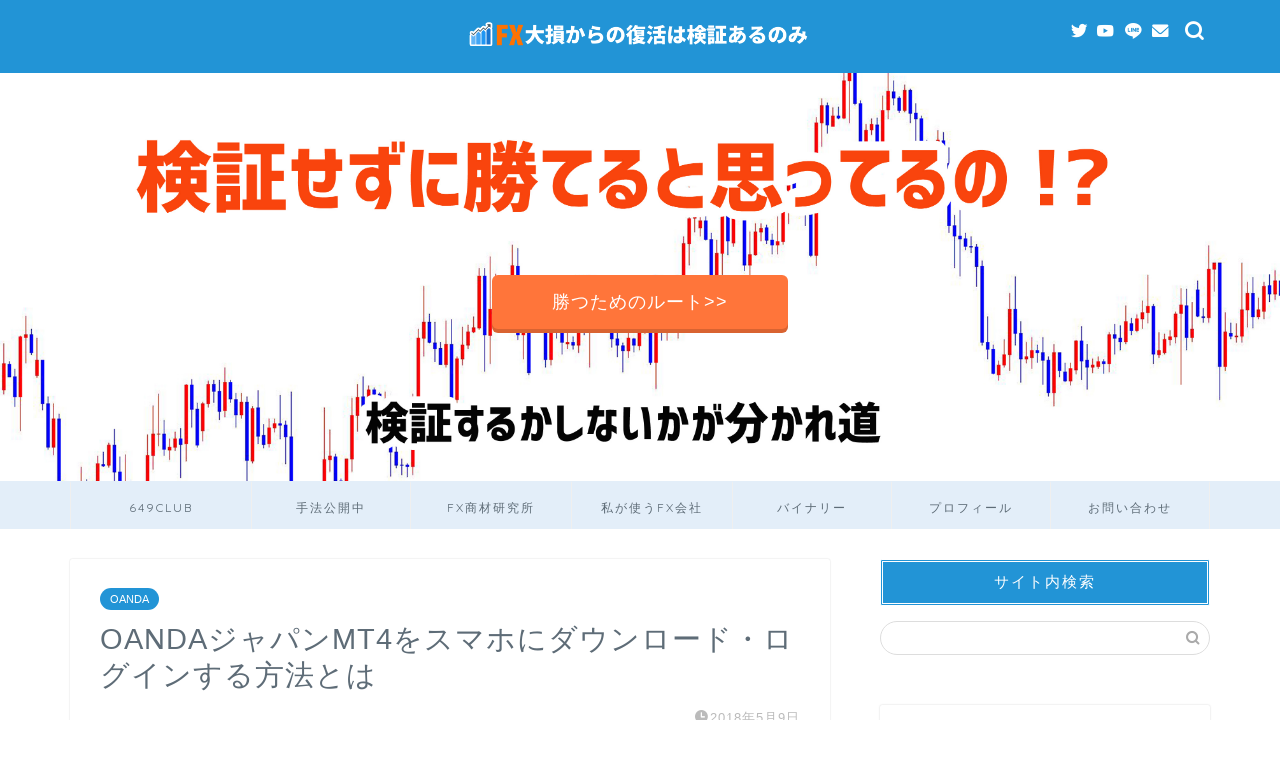

--- FILE ---
content_type: text/html; charset=UTF-8
request_url: https://xn--fx-od4arb7a4393e.com/oanda-mt4-sma/
body_size: 21101
content:
<!DOCTYPE html><html lang="ja"><head prefix="og: http://ogp.me/ns# fb: http://ogp.me/ns/fb# article: http://ogp.me/ns/article#"><meta charset="utf-8"><meta http-equiv="X-UA-Compatible" content="IE=edge"><meta name="viewport" content="width=device-width, initial-scale=1"><meta property="og:type" content="blog"><meta property="og:title" content="OANDAジャパンMT4をスマホにダウンロード・ログインする方法とは｜FX大損からの復活は検証あるのみ"><meta property="og:url" content="https://xn--fx-od4arb7a4393e.com/oanda-mt4-sma/"><meta property="og:description" content="今回はOANDAジャパンMT4をスマホにダウンロードする方法について紹介します。 といっても特別なことは何もなく、and"><meta property="og:image" content="https://xn--fx-od4arb7a4393e.com/wp-content/uploads/2018/05/2102282bce977b_sのコピー.jpg"><meta property="og:site_name" content="FX大損からの復活は検証あるのみ"><meta property="fb:admins" content=""><meta name="twitter:card" content="summary_large_image"><meta name="twitter:site" content="@RAI_Fx_Trader"><meta name="description" itemprop="description" content="今回はOANDAジャパンMT4をスマホにダウンロードする方法について紹介します。 といっても特別なことは何もなく、and" ><link rel="canonical" href="https://xn--fx-od4arb7a4393e.com/oanda-mt4-sma/"><title>OANDAジャパンMT4をスマホにダウンロード・ログインする方法とは｜FX大損からの復活は検証あるのみ</title><meta name='robots' content='max-image-preview:large' /><link rel='dns-prefetch' href='//ajax.googleapis.com' /><link rel='dns-prefetch' href='//cdnjs.cloudflare.com' /><link rel='dns-prefetch' href='//use.fontawesome.com' /><link rel='dns-prefetch' href='//s.w.org' /><link rel="alternate" type="application/rss+xml" title="FX大損からの復活は検証あるのみ &raquo; フィード" href="https://xn--fx-od4arb7a4393e.com/feed/" /><link rel="alternate" type="application/rss+xml" title="FX大損からの復活は検証あるのみ &raquo; コメントフィード" href="https://xn--fx-od4arb7a4393e.com/comments/feed/" /> <script defer src="[data-uri]"></script> <style type="text/css">img.wp-smiley,
img.emoji {
	display: inline !important;
	border: none !important;
	box-shadow: none !important;
	height: 1em !important;
	width: 1em !important;
	margin: 0 .07em !important;
	vertical-align: -0.1em !important;
	background: none !important;
	padding: 0 !important;
}</style><link rel='stylesheet' id='wp-block-library-css'  href='https://xn--fx-od4arb7a4393e.com/wp-includes/css/dist/block-library/style.min.css?ver=5.7.14' type='text/css' media='all' /><link rel='stylesheet' id='contact-form-7-css'  href='https://xn--fx-od4arb7a4393e.com/wp-content/cache/autoptimize/css/autoptimize_single_e6fae855021a88a0067fcc58121c594f.css?ver=5.5.6.1' type='text/css' media='all' /><link rel='stylesheet' id='wpdm-fonticon-css'  href='https://xn--fx-od4arb7a4393e.com/wp-content/plugins/download-manager/assets/wpdm-iconfont/css/wpdm-icons.min.css?ver=5.7.14' type='text/css' media='all' /><link rel='stylesheet' id='wpdm-front-css'  href='https://xn--fx-od4arb7a4393e.com/wp-content/plugins/download-manager/assets/css/front.min.css?ver=5.7.14' type='text/css' media='all' /><link rel='stylesheet' id='whats-new-style-css'  href='https://xn--fx-od4arb7a4393e.com/wp-content/cache/autoptimize/css/autoptimize_single_c2bb7d0452102915fcd20bd2fe54f24b.css?ver=2.0.2' type='text/css' media='all' /><link rel='stylesheet' id='theme-style-css'  href='https://xn--fx-od4arb7a4393e.com/wp-content/cache/autoptimize/css/autoptimize_single_a193e6f14a84caa07f3449aa0a401f9d.css?ver=5.7.14' type='text/css' media='all' /><link rel='stylesheet' id='fontawesome-style-css'  href='https://use.fontawesome.com/releases/v5.6.3/css/all.css?ver=5.7.14' type='text/css' media='all' /><link rel='stylesheet' id='swiper-style-css'  href='https://cdnjs.cloudflare.com/ajax/libs/Swiper/4.0.7/css/swiper.min.css?ver=5.7.14' type='text/css' media='all' /><link rel='stylesheet' id='fancybox-css'  href='https://xn--fx-od4arb7a4393e.com/wp-content/plugins/easy-fancybox/fancybox/1.5.4/jquery.fancybox.min.css?ver=5.7.14' type='text/css' media='screen' /><style id='fancybox-inline-css' type='text/css'>#fancybox-outer{background:#ffffff}#fancybox-content{background:#ffffff;border-color:#ffffff;color:#000000;}#fancybox-title,#fancybox-title-float-main{color:#fff}</style> <script defer type='text/javascript' src='https://ajax.googleapis.com/ajax/libs/jquery/1.12.4/jquery.min.js?ver=5.7.14' id='jquery-js'></script> <script defer type='text/javascript' src='https://xn--fx-od4arb7a4393e.com/wp-content/plugins/download-manager/assets/js/wpdm.min.js?ver=5.7.14' id='wpdm-frontend-js-js'></script> <script defer id="wpdm-frontjs-js-extra" src="[data-uri]"></script> <script defer type='text/javascript' src='https://xn--fx-od4arb7a4393e.com/wp-content/plugins/download-manager/assets/js/front.min.js?ver=3.3.06' id='wpdm-frontjs-js'></script> <link rel="https://api.w.org/" href="https://xn--fx-od4arb7a4393e.com/wp-json/" /><link rel="alternate" type="application/json" href="https://xn--fx-od4arb7a4393e.com/wp-json/wp/v2/posts/821" /><link rel='shortlink' href='https://xn--fx-od4arb7a4393e.com/?p=821' /><link rel="alternate" type="application/json+oembed" href="https://xn--fx-od4arb7a4393e.com/wp-json/oembed/1.0/embed?url=https%3A%2F%2Fxn--fx-od4arb7a4393e.com%2Foanda-mt4-sma%2F" /><link rel="alternate" type="text/xml+oembed" href="https://xn--fx-od4arb7a4393e.com/wp-json/oembed/1.0/embed?url=https%3A%2F%2Fxn--fx-od4arb7a4393e.com%2Foanda-mt4-sma%2F&#038;format=xml" /><style type="text/css">#wrapper {
			background-color: #ffffff;
			background-image: url();
					}

		.related-entry-headline-text span:before,
		#comment-title span:before,
		#reply-title span:before {
			background-color: #2294d6;
			border-color: #2294d6 !important;
		}

		#breadcrumb:after,
		#page-top a {
			background-color: #545454;
		}

		footer {
			background-color: #545454;
		}

		.footer-inner a,
		#copyright,
		#copyright-center {
			border-color: #fff !important;
			color: #fff !important;
		}

		#footer-widget-area {
			border-color: #fff !important;
		}

		.page-top-footer a {
			color: #545454 !important;
		}

		#breadcrumb ul li,
		#breadcrumb ul li a {
			color: #545454 !important;
		}

		body,
		a,
		a:link,
		a:visited,
		.my-profile,
		.widgettitle,
		.tabBtn-mag label {
			color: #5e6c77;
		}

		a:hover {
			color: #ff6768;
		}

		.widget_nav_menu ul>li>a:before,
		.widget_categories ul>li>a:before,
		.widget_pages ul>li>a:before,
		.widget_recent_entries ul>li>a:before,
		.widget_archive ul>li>a:before,
		.widget_archive form:after,
		.widget_categories form:after,
		.widget_nav_menu ul>li>ul.sub-menu>li>a:before,
		.widget_categories ul>li>.children>li>a:before,
		.widget_pages ul>li>.children>li>a:before,
		.widget_nav_menu ul>li>ul.sub-menu>li>ul.sub-menu li>a:before,
		.widget_categories ul>li>.children>li>.children li>a:before,
		.widget_pages ul>li>.children>li>.children li>a:before {
			color: #2294d6;
		}

		.widget_nav_menu ul .sub-menu .sub-menu li a:before {
			background-color: #5e6c77 !important;
		}
		.d--labeling-act-border{
			border-color: rgba(94,108,119,0.18);
		}
		.c--labeling-act.d--labeling-act-solid{
			background-color: rgba(94,108,119,0.06);
		}
		.a--labeling-act{
			color: rgba(94,108,119,0.6);
		}
		.a--labeling-small-act span{
			background-color: rgba(94,108,119,0.21);
		}
		.c--labeling-act.d--labeling-act-strong{
			background-color: rgba(94,108,119,0.045);
		}
		.d--labeling-act-strong .a--labeling-act{
			color: rgba(94,108,119,0.75);
		}


		footer .footer-widget,
		footer .footer-widget a,
		footer .footer-widget ul li,
		.footer-widget.widget_nav_menu ul>li>a:before,
		.footer-widget.widget_categories ul>li>a:before,
		.footer-widget.widget_recent_entries ul>li>a:before,
		.footer-widget.widget_pages ul>li>a:before,
		.footer-widget.widget_archive ul>li>a:before,
		footer .widget_tag_cloud .tagcloud a:before {
			color: #fff !important;
			border-color: #fff !important;
		}

		footer .footer-widget .widgettitle {
			color: #fff !important;
			border-color: #2294d6 !important;
		}

		footer .widget_nav_menu ul .children .children li a:before,
		footer .widget_categories ul .children .children li a:before,
		footer .widget_nav_menu ul .sub-menu .sub-menu li a:before {
			background-color: #fff !important;
		}

		#drawernav a:hover,
		.post-list-title,
		#prev-next p,
		#toc_container .toc_list li a {
			color: #5e6c77 !important;
		}

		#header-box {
			background-color: #2294d6;
		}

		@media (min-width: 768px) {

			#header-box .header-box10-bg:before,
			#header-box .header-box11-bg:before {
				border-radius: 2px;
			}
		}

		@media (min-width: 768px) {
			.top-image-meta {
				margin-top: calc(0px - 30px);
			}
		}

		@media (min-width: 1200px) {
			.top-image-meta {
				margin-top: calc(0px);
			}
		}

		.pickup-contents:before {
			background-color: #2294d6 !important;
		}

		.main-image-text {
			color: #5e6c77;
		}

		.main-image-text-sub {
			color: #5e6c77;
		}

		@media (min-width: 481px) {
			#site-info {
				padding-top: 20px !important;
				padding-bottom: 20px !important;
			}
		}

		#site-info span a {
			color: #ffffff !important;
		}

		#headmenu .headsns .line a svg {
			fill: #ffffff !important;
		}

		#headmenu .headsns a,
		#headmenu {
			color: #ffffff !important;
			border-color: #ffffff !important;
		}

		.profile-follow .line-sns a svg {
			fill: #2294d6 !important;
		}

		.profile-follow .line-sns a:hover svg {
			fill: #2294d6 !important;
		}

		.profile-follow a {
			color: #2294d6 !important;
			border-color: #2294d6 !important;
		}

		.profile-follow a:hover,
		#headmenu .headsns a:hover {
			color: #2294d6 !important;
			border-color: #2294d6 !important;
		}

		.search-box:hover {
			color: #2294d6 !important;
			border-color: #2294d6 !important;
		}

		#header #headmenu .headsns .line a:hover svg {
			fill: #2294d6 !important;
		}

		.cps-icon-bar,
		#navtoggle:checked+.sp-menu-open .cps-icon-bar {
			background-color: #ffffff;
		}

		#nav-container {
			background-color: #e3eef9;
		}

		.menu-box .menu-item svg {
			fill: #5e6c77;
		}

		#drawernav ul.menu-box>li>a,
		#drawernav2 ul.menu-box>li>a,
		#drawernav3 ul.menu-box>li>a,
		#drawernav4 ul.menu-box>li>a,
		#drawernav5 ul.menu-box>li>a,
		#drawernav ul.menu-box>li.menu-item-has-children:after,
		#drawernav2 ul.menu-box>li.menu-item-has-children:after,
		#drawernav3 ul.menu-box>li.menu-item-has-children:after,
		#drawernav4 ul.menu-box>li.menu-item-has-children:after,
		#drawernav5 ul.menu-box>li.menu-item-has-children:after {
			color: #5e6c77 !important;
		}

		#drawernav ul.menu-box li a,
		#drawernav2 ul.menu-box li a,
		#drawernav3 ul.menu-box li a,
		#drawernav4 ul.menu-box li a,
		#drawernav5 ul.menu-box li a {
			font-size: 12px !important;
		}

		#drawernav3 ul.menu-box>li {
			color: #5e6c77 !important;
		}

		#drawernav4 .menu-box>.menu-item>a:after,
		#drawernav3 .menu-box>.menu-item>a:after,
		#drawernav .menu-box>.menu-item>a:after {
			background-color: #5e6c77 !important;
		}

		#drawernav2 .menu-box>.menu-item:hover,
		#drawernav5 .menu-box>.menu-item:hover {
			border-top-color: #2294d6 !important;
		}

		.cps-info-bar a {
			background-color: #ffbb00 !important;
		}

		@media (min-width: 768px) {
			.post-list-mag .post-list-item:not(:nth-child(2n)) {
				margin-right: 2.6%;
			}
		}

		@media (min-width: 768px) {

			#tab-1:checked~.tabBtn-mag li [for="tab-1"]:after,
			#tab-2:checked~.tabBtn-mag li [for="tab-2"]:after,
			#tab-3:checked~.tabBtn-mag li [for="tab-3"]:after,
			#tab-4:checked~.tabBtn-mag li [for="tab-4"]:after {
				border-top-color: #2294d6 !important;
			}

			.tabBtn-mag label {
				border-bottom-color: #2294d6 !important;
			}
		}

		#tab-1:checked~.tabBtn-mag li [for="tab-1"],
		#tab-2:checked~.tabBtn-mag li [for="tab-2"],
		#tab-3:checked~.tabBtn-mag li [for="tab-3"],
		#tab-4:checked~.tabBtn-mag li [for="tab-4"],
		#prev-next a.next:after,
		#prev-next a.prev:after,
		.more-cat-button a:hover span:before {
			background-color: #2294d6 !important;
		}


		.swiper-slide .post-list-cat,
		.post-list-mag .post-list-cat,
		.post-list-mag3col .post-list-cat,
		.post-list-mag-sp1col .post-list-cat,
		.swiper-pagination-bullet-active,
		.pickup-cat,
		.post-list .post-list-cat,
		#breadcrumb .bcHome a:hover span:before,
		.popular-item:nth-child(1) .pop-num,
		.popular-item:nth-child(2) .pop-num,
		.popular-item:nth-child(3) .pop-num {
			background-color: #2294d6 !important;
		}

		.sidebar-btn a,
		.profile-sns-menu {
			background-color: #2294d6 !important;
		}

		.sp-sns-menu a,
		.pickup-contents-box a:hover .pickup-title {
			border-color: #2294d6 !important;
			color: #2294d6 !important;
		}

		.pro-line svg {
			fill: #2294d6 !important;
		}

		.cps-post-cat a,
		.meta-cat,
		.popular-cat {
			background-color: #2294d6 !important;
			border-color: #2294d6 !important;
		}

		.tagicon,
		.tag-box a,
		#toc_container .toc_list>li,
		#toc_container .toc_title {
			color: #2294d6 !important;
		}

		.widget_tag_cloud a::before {
			color: #5e6c77 !important;
		}

		.tag-box a,
		#toc_container:before {
			border-color: #2294d6 !important;
		}

		.cps-post-cat a:hover {
			color: #ff6768 !important;
		}

		.pagination li:not([class*="current"]) a:hover,
		.widget_tag_cloud a:hover {
			background-color: #2294d6 !important;
		}

		.pagination li:not([class*="current"]) a:hover {
			opacity: 0.5 !important;
		}

		.pagination li.current a {
			background-color: #2294d6 !important;
			border-color: #2294d6 !important;
		}

		.nextpage a:hover span {
			color: #2294d6 !important;
			border-color: #2294d6 !important;
		}

		.cta-content:before {
			background-color: #def0f9 !important;
		}

		.cta-text,
		.info-title {
			color: #070707 !important;
		}

		#footer-widget-area.footer_style1 .widgettitle {
			border-color: #2294d6 !important;
		}

		.sidebar_style1 .widgettitle,
		.sidebar_style5 .widgettitle {
			border-color: #2294d6 !important;
		}

		.sidebar_style2 .widgettitle,
		.sidebar_style4 .widgettitle,
		.sidebar_style6 .widgettitle,
		#home-bottom-widget .widgettitle,
		#home-top-widget .widgettitle,
		#post-bottom-widget .widgettitle,
		#post-top-widget .widgettitle {
			background-color: #2294d6 !important;
		}

		#home-bottom-widget .widget_search .search-box input[type="submit"],
		#home-top-widget .widget_search .search-box input[type="submit"],
		#post-bottom-widget .widget_search .search-box input[type="submit"],
		#post-top-widget .widget_search .search-box input[type="submit"] {
			background-color: #2294d6 !important;
		}

		.tn-logo-size {
			font-size: 30% !important;
		}

		@media (min-width: 481px) {
			.tn-logo-size img {
				width: calc(30%*0.5) !important;
			}
		}

		@media (min-width: 768px) {
			.tn-logo-size img {
				width: calc(30%*2.2) !important;
			}
		}

		@media (min-width: 1200px) {
			.tn-logo-size img {
				width: 30% !important;
			}
		}

		.sp-logo-size {
			font-size: 60% !important;
		}

		.sp-logo-size img {
			width: 60% !important;
		}

		.cps-post-main ul>li:before,
		.cps-post-main ol>li:before {
			background-color: #2294d6 !important;
		}

		.profile-card .profile-title {
			background-color: #2294d6 !important;
		}

		.profile-card {
			border-color: #2294d6 !important;
		}

		.cps-post-main a {
			color: #ff6768;
		}

		.cps-post-main .marker {
			background: -webkit-linear-gradient(transparent 60%, #ffe2e2 0%);
			background: linear-gradient(transparent 60%, #ffe2e2 0%);
		}

		.cps-post-main .marker2 {
			background: -webkit-linear-gradient(transparent 60%, #a9eaf2 0%);
			background: linear-gradient(transparent 60%, #a9eaf2 0%);
		}

		.cps-post-main .jic-sc {
			color: #e9546b;
		}


		.simple-box1 {
			border-color: #51a5d6 !important;
		}

		.simple-box2 {
			border-color: #f2bf7d !important;
		}

		.simple-box3 {
			border-color: #2294d6 !important;
		}

		.simple-box4 {
			border-color: #7badd8 !important;
		}

		.simple-box4:before {
			background-color: #7badd8;
		}

		.simple-box5 {
			border-color: #e896c7 !important;
		}

		.simple-box5:before {
			background-color: #e896c7;
		}

		.simple-box6 {
			background-color: #fffdef !important;
		}

		.simple-box7 {
			border-color: #def1f9 !important;
		}

		.simple-box7:before {
			background-color: #def1f9 !important;
		}

		.simple-box8 {
			border-color: #96ddc1 !important;
		}

		.simple-box8:before {
			background-color: #96ddc1 !important;
		}

		.simple-box9:before {
			background-color: #e1c0e8 !important;
		}

		.simple-box9:after {
			border-color: #e1c0e8 #e1c0e8 #fff #fff !important;
		}

		.kaisetsu-box1:before,
		.kaisetsu-box1-title {
			background-color: #ffb49e !important;
		}

		.kaisetsu-box2 {
			border-color: #89c2f4 !important;
		}

		.kaisetsu-box2-title {
			background-color: #89c2f4 !important;
		}

		.kaisetsu-box4 {
			border-color: #ea91a9 !important;
		}

		.kaisetsu-box4-title {
			background-color: #ea91a9 !important;
		}

		.kaisetsu-box5:before {
			background-color: #57b3ba !important;
		}

		.kaisetsu-box5-title {
			background-color: #57b3ba !important;
		}

		.concept-box1 {
			border-color: #85db8f !important;
		}

		.concept-box1:after {
			background-color: #85db8f !important;
		}

		.concept-box1:before {
			content: "ポイント" !important;
			color: #85db8f !important;
		}

		.concept-box2 {
			border-color: #f7cf6a !important;
		}

		.concept-box2:after {
			background-color: #f7cf6a !important;
		}

		.concept-box2:before {
			content: "注意点" !important;
			color: #f7cf6a !important;
		}

		.concept-box3 {
			border-color: #86cee8 !important;
		}

		.concept-box3:after {
			background-color: #86cee8 !important;
		}

		.concept-box3:before {
			content: "良い例" !important;
			color: #86cee8 !important;
		}

		.concept-box4 {
			border-color: #ed8989 !important;
		}

		.concept-box4:after {
			background-color: #ed8989 !important;
		}

		.concept-box4:before {
			content: "悪い例" !important;
			color: #ed8989 !important;
		}

		.concept-box5 {
			border-color: #9e9e9e !important;
		}

		.concept-box5:after {
			background-color: #9e9e9e !important;
		}

		.concept-box5:before {
			content: "参考" !important;
			color: #9e9e9e !important;
		}

		.concept-box6 {
			border-color: #8eaced !important;
		}

		.concept-box6:after {
			background-color: #8eaced !important;
		}

		.concept-box6:before {
			content: "メモ" !important;
			color: #8eaced !important;
		}

		.innerlink-box1,
		.blog-card {
			border-color: #ff6868 !important;
		}

		.innerlink-box1-title {
			background-color: #ff6868 !important;
			border-color: #ff6868 !important;
		}

		.innerlink-box1:before,
		.blog-card-hl-box {
			background-color: #ff6868 !important;
		}

		.jin-ac-box01-title::after {
			color: #2294d6;
		}

		.color-button01 a,
		.color-button01 a:hover,
		.color-button01:before {
			background-color: #2294d6 !important;
		}

		.top-image-btn-color a,
		.top-image-btn-color a:hover,
		.top-image-btn-color:before {
			background-color: #ff753a !important;
		}

		.color-button02 a,
		.color-button02 a:hover,
		.color-button02:before {
			background-color: #ff6868 !important;
		}

		.color-button01-big a,
		.color-button01-big a:hover,
		.color-button01-big:before {
			background-color: #ff6768 !important;
		}

		.color-button01-big a,
		.color-button01-big:before {
			border-radius: 5px !important;
		}

		.color-button01-big a {
			padding-top: 20px !important;
			padding-bottom: 20px !important;
		}

		.color-button02-big a,
		.color-button02-big a:hover,
		.color-button02-big:before {
			background-color: #3b9dd6 !important;
		}

		.color-button02-big a,
		.color-button02-big:before {
			border-radius: 40px !important;
		}

		.color-button02-big a {
			padding-top: 20px !important;
			padding-bottom: 20px !important;
		}

		.color-button01-big {
			width: 75% !important;
		}

		.color-button02-big {
			width: 75% !important;
		}

		.top-image-btn-color a:hover,
		.color-button01 a:hover,
		.color-button02 a:hover,
		.color-button01-big a:hover,
		.color-button02-big a:hover {
			opacity: 1;
		}

		.h2-style01 h2,
		.h2-style02 h2:before,
		.h2-style03 h2,
		.h2-style04 h2:before,
		.h2-style05 h2,
		.h2-style07 h2:before,
		.h2-style07 h2:after,
		.h3-style03 h3:before,
		.h3-style02 h3:before,
		.h3-style05 h3:before,
		.h3-style07 h3:before,
		.h2-style08 h2:after,
		.h2-style10 h2:before,
		.h2-style10 h2:after,
		.h3-style02 h3:after,
		.h4-style02 h4:before {
			background-color: #2294d6 !important;
		}

		.h3-style01 h3,
		.h3-style04 h3,
		.h3-style05 h3,
		.h3-style06 h3,
		.h4-style01 h4,
		.h2-style02 h2,
		.h2-style08 h2,
		.h2-style08 h2:before,
		.h2-style09 h2,
		.h4-style03 h4 {
			border-color: #2294d6 !important;
		}

		.h2-style05 h2:before {
			border-top-color: #2294d6 !important;
		}

		.h2-style06 h2:before,
		.sidebar_style3 .widgettitle:after {
			background-image: linear-gradient(-45deg,
					transparent 25%,
					#2294d6 25%,
					#2294d6 50%,
					transparent 50%,
					transparent 75%,
					#2294d6 75%,
					#2294d6);
		}

		.jin-h2-icons.h2-style02 h2 .jic:before,
		.jin-h2-icons.h2-style04 h2 .jic:before,
		.jin-h2-icons.h2-style06 h2 .jic:before,
		.jin-h2-icons.h2-style07 h2 .jic:before,
		.jin-h2-icons.h2-style08 h2 .jic:before,
		.jin-h2-icons.h2-style09 h2 .jic:before,
		.jin-h2-icons.h2-style10 h2 .jic:before,
		.jin-h3-icons.h3-style01 h3 .jic:before,
		.jin-h3-icons.h3-style02 h3 .jic:before,
		.jin-h3-icons.h3-style03 h3 .jic:before,
		.jin-h3-icons.h3-style04 h3 .jic:before,
		.jin-h3-icons.h3-style05 h3 .jic:before,
		.jin-h3-icons.h3-style06 h3 .jic:before,
		.jin-h3-icons.h3-style07 h3 .jic:before,
		.jin-h4-icons.h4-style01 h4 .jic:before,
		.jin-h4-icons.h4-style02 h4 .jic:before,
		.jin-h4-icons.h4-style03 h4 .jic:before,
		.jin-h4-icons.h4-style04 h4 .jic:before {
			color: #2294d6;
		}

		@media all and (-ms-high-contrast:none) {

			*::-ms-backdrop,
			.color-button01:before,
			.color-button02:before,
			.color-button01-big:before,
			.color-button02-big:before {
				background-color: #595857 !important;
			}
		}

		.jin-lp-h2 h2,
		.jin-lp-h2 h2 {
			background-color: transparent !important;
			border-color: transparent !important;
			color: #5e6c77 !important;
		}

		.jincolumn-h3style2 {
			border-color: #2294d6 !important;
		}

		.jinlph2-style1 h2:first-letter {
			color: #2294d6 !important;
		}

		.jinlph2-style2 h2,
		.jinlph2-style3 h2 {
			border-color: #2294d6 !important;
		}

		.jin-photo-title .jin-fusen1-down,
		.jin-photo-title .jin-fusen1-even,
		.jin-photo-title .jin-fusen1-up {
			border-left-color: #2294d6;
		}

		.jin-photo-title .jin-fusen2,
		.jin-photo-title .jin-fusen3 {
			background-color: #2294d6;
		}

		.jin-photo-title .jin-fusen2:before,
		.jin-photo-title .jin-fusen3:before {
			border-top-color: #2294d6;
		}

		.has-huge-font-size {
			font-size: 42px !important;
		}

		.has-large-font-size {
			font-size: 36px !important;
		}

		.has-medium-font-size {
			font-size: 20px !important;
		}

		.has-normal-font-size {
			font-size: 16px !important;
		}

		.has-small-font-size {
			font-size: 13px !important;
		}</style><link rel="icon" href="https://xn--fx-od4arb7a4393e.com/wp-content/uploads/2018/06/cropped-bar-chart-32x32.png" sizes="32x32" /><link rel="icon" href="https://xn--fx-od4arb7a4393e.com/wp-content/uploads/2018/06/cropped-bar-chart-192x192.png" sizes="192x192" /><link rel="apple-touch-icon" href="https://xn--fx-od4arb7a4393e.com/wp-content/uploads/2018/06/cropped-bar-chart-180x180.png" /><meta name="msapplication-TileImage" content="https://xn--fx-od4arb7a4393e.com/wp-content/uploads/2018/06/cropped-bar-chart-270x270.png" /><meta name="generator" content="WordPress Download Manager 3.3.06" /><style>/* WPDM Link Template Styles */</style><style>:root {
                --color-primary: #4a8eff;
                --color-primary-rgb: 74, 142, 255;
                --color-primary-hover: #5998ff;
                --color-primary-active: #3281ff;
                --color-secondary: #6c757d;
                --color-secondary-rgb: 108, 117, 125;
                --color-secondary-hover: #6c757d;
                --color-secondary-active: #6c757d;
                --color-success: #018e11;
                --color-success-rgb: 1, 142, 17;
                --color-success-hover: #0aad01;
                --color-success-active: #0c8c01;
                --color-info: #2CA8FF;
                --color-info-rgb: 44, 168, 255;
                --color-info-hover: #2CA8FF;
                --color-info-active: #2CA8FF;
                --color-warning: #FFB236;
                --color-warning-rgb: 255, 178, 54;
                --color-warning-hover: #FFB236;
                --color-warning-active: #FFB236;
                --color-danger: #ff5062;
                --color-danger-rgb: 255, 80, 98;
                --color-danger-hover: #ff5062;
                --color-danger-active: #ff5062;
                --color-green: #30b570;
                --color-blue: #0073ff;
                --color-purple: #8557D3;
                --color-red: #ff5062;
                --color-muted: rgba(69, 89, 122, 0.6);
                --wpdm-font: "Sen", -apple-system, BlinkMacSystemFont, "Segoe UI", Roboto, Helvetica, Arial, sans-serif, "Apple Color Emoji", "Segoe UI Emoji", "Segoe UI Symbol";
            }

            .wpdm-download-link.btn.btn-primary {
                border-radius: 4px;
            }</style>   <script defer src="https://www.googletagmanager.com/gtag/js?id=UA-76295229-1"></script> <script defer src="[data-uri]"></script> <meta name="google-site-verification" content="b4qe_hp6mJkf7DcMCm7agFzyYVZeCjAU6gPVbhNOdyw" /></head><body class="post-template-default single single-post postid-821 single-format-standard" id="nofont-style"><div id="wrapper"><div id="scroll-content" class="animate"><div id="header-box" class="tn_on header-box animate"><div id="header" class="header-type2 header animate"><div id="site-info" class="ef"> <span class="tn-logo-size"><a href='https://xn--fx-od4arb7a4393e.com/' title='FX大損からの復活は検証あるのみ' rel='home'><img src='https://xn--fx-od4arb7a4393e.com/wp-content/uploads/2019/08/918f81336d281bde5b8523eb99746ab5.png' alt='FX大損からの復活は検証あるのみ'></a></span></div><div id="headmenu"> <span class="headsns tn_sns_on"> <span class="twitter"><a href="https://twitter.com/RAI_Fx_Trader"><i class="jic-type jin-ifont-twitter" aria-hidden="true"></i></a></span> <span class="youtube"> <a href="https://www.youtube.com/channel/UCbsnvChz5CQUsxXbPvolhlA"><i class="jic-type jin-ifont-youtube" aria-hidden="true"></i></a> </span> <span class="line"> <a href="https://line.me/R/ti/p/%40mdm2632c" target="_blank"><i class="jic-type jin-ifont-line" aria-hidden="true"></i></a> </span> <span class="jin-contact"> <a href="https://xn--fx-od4arb7a4393e.com/%e3%81%8a%e5%95%8f%e3%81%84%e5%90%88%e3%82%8f%e3%81%9b/"><i class="jic-type jin-ifont-mail" aria-hidden="true"></i></a> </span> </span> <span class="headsearch tn_search_on"><form class="search-box" role="search" method="get" id="searchform" action="https://xn--fx-od4arb7a4393e.com/"> <input type="search" placeholder="" class="text search-text" value="" name="s" id="s"> <input type="submit" id="searchsubmit" value="&#xe931;"></form> </span></div></div></div><div id="main-image" class="main-image animate"> <a href="https://fxを極める.com"><img src="https://xn--fx-od4arb7a4393e.com/wp-content/uploads/2018/09/da044c821274339c6b5d0334a8939709.jpeg" /></a><div class="top-image-meta"><div class="top-image-btn-color animate"><a href=" https://xn--fx-od4arb7a4393e.com/route/">勝つためのルート>></a></div></div></div><div id="nav-container" class="header-style5-animate animate"><div id="drawernav2" class="ef"><nav class="fixed-content"><ul class="menu-box"><li class="menu-item menu-item-type-post_type menu-item-object-page menu-item-2839"><a href="https://xn--fx-od4arb7a4393e.com/649club/">649CLUB</a></li><li class="menu-item menu-item-type-taxonomy menu-item-object-category menu-item-1627"><a href="https://xn--fx-od4arb7a4393e.com/category/%e6%89%8b%e6%b3%95%e5%85%ac%e9%96%8b%e4%b8%ad/">手法公開中</a></li><li class="menu-item menu-item-type-custom menu-item-object-custom menu-item-2333"><a href="https://fx-review.xyz/">FX商材研究所</a></li><li class="menu-item menu-item-type-custom menu-item-object-custom menu-item-2114"><a href="https://xn--fx-od4arb7a4393e.com/post-177">私が使うFX会社</a></li><li class="menu-item menu-item-type-taxonomy menu-item-object-category menu-item-666"><a href="https://xn--fx-od4arb7a4393e.com/category/bo/">バイナリー</a></li><li class="menu-item menu-item-type-post_type menu-item-object-page menu-item-2983"><a href="https://xn--fx-od4arb7a4393e.com/profile/">プロフィール</a></li><li class="menu-item menu-item-type-post_type menu-item-object-page menu-item-691"><a href="https://xn--fx-od4arb7a4393e.com/%e3%81%8a%e5%95%8f%e3%81%84%e5%90%88%e3%82%8f%e3%81%9b/">お問い合わせ</a></li></ul></nav></div></div><div class="clearfix"></div><div id="contents"><main id="main-contents" class="main-contents article_style1 animate" itemprop="mainContentOfPage"><section class="cps-post-box hentry"><article class="cps-post"><header class="cps-post-header"> <span class="cps-post-cat category-oanda" itemprop="keywords"><a href="https://xn--fx-od4arb7a4393e.com/category/oanda/" style="background-color:!important;">OANDA</a></span><h1 class="cps-post-title entry-title" itemprop="headline">OANDAジャパンMT4をスマホにダウンロード・ログインする方法とは</h1><div class="cps-post-meta vcard"> <span class="writer fn" itemprop="author" itemscope itemtype="https://schema.org/Person"><span itemprop="name">fx-rai</span></span> <span class="cps-post-date-box"> <span class="cps-post-date"><i class="jic jin-ifont-watch" aria-hidden="true"></i>&nbsp;<time class="entry-date date published updated" datetime="2018-05-09T15:38:14+09:00">2018年5月9日</time></span> </span></div></header><div class="cps-post-thumb jin-thumb-original" itemscope itemtype="https://schema.org/ImageObject"> <img src="https://xn--fx-od4arb7a4393e.com/wp-content/uploads/2018/05/2102282bce977b_sのコピー.jpg" class="attachment-large_size size-large_size wp-post-image" alt="" loading="lazy" width ="640" height ="427" /></div><div class="share-top sns-design-type01"><div class="sns-top"><ol><li class="twitter"><a href="https://twitter.com/share?url=https%3A%2F%2Fxn--fx-od4arb7a4393e.com%2Foanda-mt4-sma%2F&text=OANDA%E3%82%B8%E3%83%A3%E3%83%91%E3%83%B3MT4%E3%82%92%E3%82%B9%E3%83%9E%E3%83%9B%E3%81%AB%E3%83%80%E3%82%A6%E3%83%B3%E3%83%AD%E3%83%BC%E3%83%89%E3%83%BB%E3%83%AD%E3%82%B0%E3%82%A4%E3%83%B3%E3%81%99%E3%82%8B%E6%96%B9%E6%B3%95%E3%81%A8%E3%81%AF - FX大損からの復活は検証あるのみ&via=RAI_Fx_Trader&related=RAI_Fx_Trader"><i class="jic jin-ifont-twitter"></i></a></li><li class="facebook"> <a href="https://www.facebook.com/sharer.php?src=bm&u=https%3A%2F%2Fxn--fx-od4arb7a4393e.com%2Foanda-mt4-sma%2F&t=OANDA%E3%82%B8%E3%83%A3%E3%83%91%E3%83%B3MT4%E3%82%92%E3%82%B9%E3%83%9E%E3%83%9B%E3%81%AB%E3%83%80%E3%82%A6%E3%83%B3%E3%83%AD%E3%83%BC%E3%83%89%E3%83%BB%E3%83%AD%E3%82%B0%E3%82%A4%E3%83%B3%E3%81%99%E3%82%8B%E6%96%B9%E6%B3%95%E3%81%A8%E3%81%AF - FX大損からの復活は検証あるのみ" onclick="javascript:window.open(this.href, '', 'menubar=no,toolbar=no,resizable=yes,scrollbars=yes,height=300,width=600');return false;"><i class="jic jin-ifont-facebook-t" aria-hidden="true"></i></a></li><li class="hatebu"> <a href="https://b.hatena.ne.jp/add?mode=confirm&url=https%3A%2F%2Fxn--fx-od4arb7a4393e.com%2Foanda-mt4-sma%2F" onclick="javascript:window.open(this.href, '', 'menubar=no,toolbar=no,resizable=yes,scrollbars=yes,height=400,width=510');return false;" ><i class="font-hatena"></i></a></li><li class="pocket"> <a href="https://getpocket.com/edit?url=https%3A%2F%2Fxn--fx-od4arb7a4393e.com%2Foanda-mt4-sma%2F&title=OANDA%E3%82%B8%E3%83%A3%E3%83%91%E3%83%B3MT4%E3%82%92%E3%82%B9%E3%83%9E%E3%83%9B%E3%81%AB%E3%83%80%E3%82%A6%E3%83%B3%E3%83%AD%E3%83%BC%E3%83%89%E3%83%BB%E3%83%AD%E3%82%B0%E3%82%A4%E3%83%B3%E3%81%99%E3%82%8B%E6%96%B9%E6%B3%95%E3%81%A8%E3%81%AF - FX大損からの復活は検証あるのみ"><i class="jic jin-ifont-pocket" aria-hidden="true"></i></a></li><li class="line"> <a href="https://line.me/R/msg/text/?https%3A%2F%2Fxn--fx-od4arb7a4393e.com%2Foanda-mt4-sma%2F"><i class="jic jin-ifont-line" aria-hidden="true"></i></a></li></ol></div></div><div class="clearfix"></div><div class="cps-post-main-box"><div class="cps-post-main    h2-style06 h3-style01 h4-style01 entry-content m-size m-size-sp" itemprop="articleBody"><div class="clearfix"></div><p>今回はOANDAジャパンMT4をスマホにダウンロードする方法について紹介します。</p><p>といっても特別なことは何もなく、androidであればplayストアでMT4の公式アプリをダウンロードすればOKなんです。</p> <img loading="lazy" src="https://xn--fx-od4arb7a4393e.comwp-content/uploads/2018/05/Screenshot_20180508-154603.png" alt="Screenshot_20180508-154603" width="298" height="530" class="aligncenter wp-image-824" /><div class="sponsor-h2-center"></div><div class="ad-single-h2"><span class="color-button01-big"><a href="https://xn--fx-od4arb7a4393e.com/route/">勝ちへのルート＞＞</a></span><div class="simple-box8"><p style="text-align: left;">youtubeライブでエントリーや見立て解説も行っています。<br> お時間ありましたらご参加下さい。<br> ■なぜか上手いこといってしまうライブ■<br> ライブはこんな感じです<a href="https://www.youtube.com/watch?v=-1EufKl-_qc&t=4117s
">視聴はこちら </a><br> 3/30ライブ<a href="https://youtube.com/live/VRLtKs7BatE
">視聴はこちら </a><br> <img class="size-full wp-image-2972 aligncenter" src="https://xn--fx-od4arb7a4393e.com/wp-content/uploads/2020/10/9dfc539efdd90db33de5d7c965fe62b2.jpg" alt="" width="480" height="166" /></div></div><h2>OANDAジャパンMT4をスマホにダウンロードする方法</h2><p>MT4のダウンロード自体はそれでOKなのですが、取引するためには前準備が必要になります。</p> <img loading="lazy" src="https://xn--fx-od4arb7a4393e.comwp-content/uploads/2018/05/ee433.jpg" alt="ee433" width="1617" height="285" class="aligncenter size-full wp-image-825" srcset="https://xn--fx-od4arb7a4393e.com/wp-content/uploads/2018/05/ee433.jpg 1617w, https://xn--fx-od4arb7a4393e.com/wp-content/uploads/2018/05/ee433-300x53.jpg 300w, https://xn--fx-od4arb7a4393e.com/wp-content/uploads/2018/05/ee433-768x135.jpg 768w, https://xn--fx-od4arb7a4393e.com/wp-content/uploads/2018/05/ee433-1024x180.jpg 1024w, https://xn--fx-od4arb7a4393e.comwp-content/uploads/2018/05/ee433.jpg 856w" sizes="(max-width: 1617px) 100vw, 1617px" /><p>OANDAの口座開設をしたあとに、MT4アカウントを作成する必要があるんです。</p><p>MT4アカウントは口座にログインした状態で作成できます。</p> <img loading="lazy" src="https://xn--fx-od4arb7a4393e.comwp-content/uploads/2018/05/sw33.jpg" alt="sw33" width="1011" height="561" class="aligncenter size-full wp-image-826" srcset="https://xn--fx-od4arb7a4393e.com/wp-content/uploads/2018/05/sw33.jpg 1011w, https://xn--fx-od4arb7a4393e.com/wp-content/uploads/2018/05/sw33-300x166.jpg 300w, https://xn--fx-od4arb7a4393e.com/wp-content/uploads/2018/05/sw33-768x426.jpg 768w, https://xn--fx-od4arb7a4393e.comwp-content/uploads/2018/05/sw33.jpg 856w" sizes="(max-width: 1011px) 100vw, 1011px" /><p>↑NYサーバーか東京サーバーか選びます。</p><p>&nbsp;</p> <img loading="lazy" src="https://xn--fx-od4arb7a4393e.comwp-content/uploads/2018/05/rrww.jpg" alt="rrww" width="1013" height="745" class="aligncenter size-full wp-image-827" srcset="https://xn--fx-od4arb7a4393e.com/wp-content/uploads/2018/05/rrww.jpg 1013w, https://xn--fx-od4arb7a4393e.com/wp-content/uploads/2018/05/rrww-300x221.jpg 300w, https://xn--fx-od4arb7a4393e.com/wp-content/uploads/2018/05/rrww-768x565.jpg 768w, https://xn--fx-od4arb7a4393e.comwp-content/uploads/2018/05/rrww.jpg 856w" sizes="(max-width: 1013px) 100vw, 1013px" /><p>↑パスワードなどを設定します。</p><p>これでMT4アカウントのIDとパスはOKです。</p><h2>MT4にスマホでログイン</h2><p>ログインするには次のようにします。</p><blockquote><p><span>（1）「既存の口座にログイン」を選択して下さい。</span><br /> <span></span></p><p><span>（2）「OANDA」で検索し、以下サーバー名を選択してください。</span><br /> <span class="left_space35 s-bl">本番口座（NYサーバー）：OANDA-Japan Live<br /> <span class="left_space35 s-bl">本番口座（東京サーバー）：OANDA-Japan FX Live<br /> デモ口座：OANDA-Japan Practice</span></span></p><p><span class="left_space35 s-bl">（3）ログインID（MT4口座番号）とパスワードを入力してください。<br /> <span class="left_space35 s-bl">ログインIDはMT4口座作成後にホームページ（www.oanda.jp）画面右上のログインから「本番口座ログイン」または「デモログイン」ページへログイン後に表示されます。<br /> 口座情報の【アカウント】に「Primary」と「MT4」の口座情報が記載されています。MT4のログインIDは、「MT4」ロゴの左側に記載されている数字です。</span></span></p></blockquote><div class="clearfix"></div><div class="adarea-box"></div><div class="related-ad-unit-area"></div><div class="share sns-design-type01"><div class="sns"><ol><li class="twitter"><a href="https://twitter.com/share?url=https%3A%2F%2Fxn--fx-od4arb7a4393e.com%2Foanda-mt4-sma%2F&text=OANDA%E3%82%B8%E3%83%A3%E3%83%91%E3%83%B3MT4%E3%82%92%E3%82%B9%E3%83%9E%E3%83%9B%E3%81%AB%E3%83%80%E3%82%A6%E3%83%B3%E3%83%AD%E3%83%BC%E3%83%89%E3%83%BB%E3%83%AD%E3%82%B0%E3%82%A4%E3%83%B3%E3%81%99%E3%82%8B%E6%96%B9%E6%B3%95%E3%81%A8%E3%81%AF - FX大損からの復活は検証あるのみ&via=RAI_Fx_Trader&related=RAI_Fx_Trader"><i class="jic jin-ifont-twitter"></i></a></li><li class="facebook"> <a href="https://www.facebook.com/sharer.php?src=bm&u=https%3A%2F%2Fxn--fx-od4arb7a4393e.com%2Foanda-mt4-sma%2F&t=OANDA%E3%82%B8%E3%83%A3%E3%83%91%E3%83%B3MT4%E3%82%92%E3%82%B9%E3%83%9E%E3%83%9B%E3%81%AB%E3%83%80%E3%82%A6%E3%83%B3%E3%83%AD%E3%83%BC%E3%83%89%E3%83%BB%E3%83%AD%E3%82%B0%E3%82%A4%E3%83%B3%E3%81%99%E3%82%8B%E6%96%B9%E6%B3%95%E3%81%A8%E3%81%AF - FX大損からの復活は検証あるのみ" onclick="javascript:window.open(this.href, '', 'menubar=no,toolbar=no,resizable=yes,scrollbars=yes,height=300,width=600');return false;"><i class="jic jin-ifont-facebook-t" aria-hidden="true"></i></a></li><li class="hatebu"> <a href="https://b.hatena.ne.jp/add?mode=confirm&url=https%3A%2F%2Fxn--fx-od4arb7a4393e.com%2Foanda-mt4-sma%2F" onclick="javascript:window.open(this.href, '', 'menubar=no,toolbar=no,resizable=yes,scrollbars=yes,height=400,width=510');return false;" ><i class="font-hatena"></i></a></li><li class="pocket"> <a href="https://getpocket.com/edit?url=https%3A%2F%2Fxn--fx-od4arb7a4393e.com%2Foanda-mt4-sma%2F&title=OANDA%E3%82%B8%E3%83%A3%E3%83%91%E3%83%B3MT4%E3%82%92%E3%82%B9%E3%83%9E%E3%83%9B%E3%81%AB%E3%83%80%E3%82%A6%E3%83%B3%E3%83%AD%E3%83%BC%E3%83%89%E3%83%BB%E3%83%AD%E3%82%B0%E3%82%A4%E3%83%B3%E3%81%99%E3%82%8B%E6%96%B9%E6%B3%95%E3%81%A8%E3%81%AF - FX大損からの復活は検証あるのみ"><i class="jic jin-ifont-pocket" aria-hidden="true"></i></a></li><li class="line"> <a href="https://line.me/R/msg/text/?https%3A%2F%2Fxn--fx-od4arb7a4393e.com%2Foanda-mt4-sma%2F"><i class="jic jin-ifont-line" aria-hidden="true"></i></a></li></ol></div></div><section class="cta-content"> <span class="info-title">【無料】FXトレードマニュアルの公開</span><div class="cta-text"> <img loading="lazy" class="aligncenter size-full wp-image-2837" src="https://xn--fx-od4arb7a4393e.com/wp-content/uploads/2020/04/1d7021fdb5a4200c2f70ff9ee7881a65.jpg" alt="" width="1280" height="852" srcset="https://xn--fx-od4arb7a4393e.com/wp-content/uploads/2020/04/1d7021fdb5a4200c2f70ff9ee7881a65.jpg 1280w, https://xn--fx-od4arb7a4393e.com/wp-content/uploads/2020/04/1d7021fdb5a4200c2f70ff9ee7881a65-300x200.jpg 300w, https://xn--fx-od4arb7a4393e.com/wp-content/uploads/2020/04/1d7021fdb5a4200c2f70ff9ee7881a65-768x511.jpg 768w, https://xn--fx-od4arb7a4393e.com/wp-content/uploads/2020/04/1d7021fdb5a4200c2f70ff9ee7881a65-1024x682.jpg 1024w, https://xn--fx-od4arb7a4393e.com/wp-content/uploads/2020/04/1d7021fdb5a4200c2f70ff9ee7881a65.jpg 856w" sizes="(max-width: 1280px) 100vw, 1280px" /><p>皆さんは、「確かにこのやり方ならいけそう！」という手法がありますか？</p><p>それがわからない、見当たらないから困っているという方は多いと思います。</p><p>そして、世の中には有料無料含めて多くの手法がありますが、何が自分に合うのかは「実際に試してみないとわからない」ということもあるかもしれません。</p><p>このマニュアルは相場を見るための<span style="color: #ff6600;">コンパス</span>のようなものだと考えています。</p><p>現在無料で入手していただけますので、明確な根拠とその組み合わせというものにご興味がある方は、一度手に取ってみていただけたらと思います。</p><p><span class="color-button02-big"><a href="https://fx-trademaster.com/pro/trade-description/">マニュアルの詳細はこちら</a></span></p></div></section></div></div></article></section><div class="toppost-list-box-simple"><section class="related-entry-section toppost-list-box-inner"><div class="related-entry-headline"><div class="related-entry-headline-text ef"><span class="fa-headline"><i class="jic jin-ifont-post" aria-hidden="true"></i>RELATED POST</span></div></div><div class="post-list-mag3col"><article class="post-list-item" itemscope itemtype="https://schema.org/BlogPosting"> <a class="post-list-link" rel="bookmark" href="https://xn--fx-od4arb7a4393e.com/oandamt4demo/" itemprop='mainEntityOfPage'><div class="post-list-inner"><div class="post-list-thumb" itemprop="image" itemscope itemtype="https://schema.org/ImageObject"> <img src="https://xn--fx-od4arb7a4393e.com/wp-content/uploads/2018/05/492680c0e9715b6ace528a92439f6a0f_s-640x360.jpg" class="attachment-small_size size-small_size wp-post-image" alt="" loading="lazy" width ="368" height ="207" /><meta itemprop="url" content="https://xn--fx-od4arb7a4393e.com/wp-content/uploads/2018/05/492680c0e9715b6ace528a92439f6a0f_s-640x360.jpg"><meta itemprop="width" content="640"><meta itemprop="height" content="360"></div><div class="post-list-meta vcard"> <span class="post-list-cat category-oanda" style="background-color:!important;" itemprop="keywords">OANDA</span><h2 class="post-list-title entry-title" itemprop="headline">OANDAのMT4デモ口座は意味ない!?理由はインジケーターにあり！</h2> <span class="post-list-date date updated ef" itemprop="datePublished dateModified" datetime="2018-05-25" content="2018-05-25">2018年5月25日</span> <span class="writer fn" itemprop="author" itemscope itemtype="https://schema.org/Person"><span itemprop="name">fx-rai</span></span><div class="post-list-publisher" itemprop="publisher" itemscope itemtype="https://schema.org/Organization"> <span itemprop="logo" itemscope itemtype="https://schema.org/ImageObject"> <span itemprop="url">https://xn--fx-od4arb7a4393e.com/wp-content/uploads/2019/08/918f81336d281bde5b8523eb99746ab5.png</span> </span> <span itemprop="name">FX大損からの復活は検証あるのみ</span></div></div></div> </a></article><article class="post-list-item" itemscope itemtype="https://schema.org/BlogPosting"> <a class="post-list-link" rel="bookmark" href="https://xn--fx-od4arb7a4393e.com/oanda-hyouka/" itemprop='mainEntityOfPage'><div class="post-list-inner"><div class="post-list-thumb" itemprop="image" itemscope itemtype="https://schema.org/ImageObject"> <img src="https://xn--fx-od4arb7a4393e.com/wp-content/uploads/2018/05/OANDA評判ー-640x360.jpg" class="attachment-small_size size-small_size wp-post-image" alt="" loading="lazy" width ="368" height ="207" /><meta itemprop="url" content="https://xn--fx-od4arb7a4393e.com/wp-content/uploads/2018/05/OANDA評判ー-640x360.jpg"><meta itemprop="width" content="640"><meta itemprop="height" content="360"></div><div class="post-list-meta vcard"> <span class="post-list-cat category-oanda" style="background-color:!important;" itemprop="keywords">OANDA</span><h2 class="post-list-title entry-title" itemprop="headline">OANDAの評判｜私が評価する理由と便利な使い方とは</h2> <span class="post-list-date date updated ef" itemprop="datePublished dateModified" datetime="2018-05-15" content="2018-05-15">2018年5月15日</span> <span class="writer fn" itemprop="author" itemscope itemtype="https://schema.org/Person"><span itemprop="name">fx-rai</span></span><div class="post-list-publisher" itemprop="publisher" itemscope itemtype="https://schema.org/Organization"> <span itemprop="logo" itemscope itemtype="https://schema.org/ImageObject"> <span itemprop="url">https://xn--fx-od4arb7a4393e.com/wp-content/uploads/2019/08/918f81336d281bde5b8523eb99746ab5.png</span> </span> <span itemprop="name">FX大損からの復活は検証あるのみ</span></div></div></div> </a></article><article class="post-list-item" itemscope itemtype="https://schema.org/BlogPosting"> <a class="post-list-link" rel="bookmark" href="https://xn--fx-od4arb7a4393e.com/oandabtc/" itemprop='mainEntityOfPage'><div class="post-list-inner"><div class="post-list-thumb" itemprop="image" itemscope itemtype="https://schema.org/ImageObject"> <img src="https://xn--fx-od4arb7a4393e.com/wp-content/uploads/2018/05/OANDAビットコインー-640x360.jpg" class="attachment-small_size size-small_size wp-post-image" alt="" loading="lazy" width ="368" height ="207" /><meta itemprop="url" content="https://xn--fx-od4arb7a4393e.com/wp-content/uploads/2018/05/OANDAビットコインー-640x360.jpg"><meta itemprop="width" content="640"><meta itemprop="height" content="360"></div><div class="post-list-meta vcard"> <span class="post-list-cat category-oanda" style="background-color:!important;" itemprop="keywords">OANDA</span><h2 class="post-list-title entry-title" itemprop="headline">OANDAでビットコインチャートの確認!?</h2> <span class="post-list-date date updated ef" itemprop="datePublished dateModified" datetime="2018-05-24" content="2018-05-24">2018年5月24日</span> <span class="writer fn" itemprop="author" itemscope itemtype="https://schema.org/Person"><span itemprop="name">fx-rai</span></span><div class="post-list-publisher" itemprop="publisher" itemscope itemtype="https://schema.org/Organization"> <span itemprop="logo" itemscope itemtype="https://schema.org/ImageObject"> <span itemprop="url">https://xn--fx-od4arb7a4393e.com/wp-content/uploads/2019/08/918f81336d281bde5b8523eb99746ab5.png</span> </span> <span itemprop="name">FX大損からの復活は検証あるのみ</span></div></div></div> </a></article></div></section></div><div class="clearfix"></div><div id="comment-box"></div><div id="prev-next" class="clearfix"> <a class="prev" href="https://xn--fx-od4arb7a4393e.com/oandatokyo/" title="OANDA東京サーバーとNYサーバーの違いは何？"><div class="metabox"> <img src="https://xn--fx-od4arb7a4393e.com/wp-content/uploads/2018/05/OANDA東京サーバー-320x180.jpg" class="attachment-cps_thumbnails size-cps_thumbnails wp-post-image" alt="" loading="lazy" width ="151" height ="85" /><p>OANDA東京サーバーとNYサーバーの違いは何？</p></div> </a> <a class="next" href="https://xn--fx-od4arb7a4393e.com/mt4sma/" title="私がMT4のスマホアプリを使わない理由とは"><div class="metabox"><p>私がMT4のスマホアプリを使わない理由とは</p> <img src="https://xn--fx-od4arb7a4393e.com/wp-content/themes/jin/img/noimg320.png" width="151" height="85" alt="NO IMAGE" title="NO IMAGE" /></div> </a></div><div class="clearfix"></div></main><div id="sidebar" class="sideber sidebar_style4 animate" role="complementary" itemscope itemtype="https://schema.org/WPSideBar"><div id="search-2" class="widget widget_search"><div class="widgettitle ef">サイト内検索</div><form class="search-box" role="search" method="get" id="searchform" action="https://xn--fx-od4arb7a4393e.com/"> <input type="search" placeholder="" class="text search-text" value="" name="s" id="s"> <input type="submit" id="searchsubmit" value="&#xe931;"></form></div><div id="widget-profile-3" class="widget widget-profile"><div class="my-profile"><div class="myjob">管理人</div><div class="myname">rai</div><div class="my-profile-thumb"> <a href="https://xn--fx-od4arb7a4393e.com/profile/"><img src="https://xn--fx-od4arb7a4393e.com/wp-content/uploads/2020/02/f8430852019ebbdffbf1eee0f69c8a30-150x150.jpg" alt="" width="110" height="110" /></a></div><div class="myintro">FX・バイナリー・株をしています。投資歴17年。投資始めて数百万円の大損⇒紆余曲折したあと、猛勉強し検証方法を理解・確立し急転換⇒専業トレーダーに。ここで培った知識や勝つための考え方や検証を発信。手法もyoutubeで公開中。家族と旅に出かけるのが好き。妻もFX＆株してます↑写真クリックでサイト作成の思いなど。真っすぐが好き。偉そうに語りますし、ストレート表現が多いですが悪気はありません！</div><div class="profile-sns-menu"><div class="profile-sns-menu-title ef">＼ Follow me ／</div><ul><li class="pro-tw"><a href="https://twitter.com/RAI_Fx_Trader" target="_blank"><i class="jic-type jin-ifont-twitter"></i></a></li><li class="pro-youtube"><a href="https://www.youtube.com/channel/UCbsnvChz5CQUsxXbPvolhlA" target="_blank"><i class="jic-type jin-ifont-youtube" aria-hidden="true"></i></a></li><li class="pro-line"><a href="https://line.me/R/ti/p/%40mdm2632c" target="_blank"><i class="jic-type jin-ifont-line" aria-hidden="true"></i></a></li><li class="pro-contact"><a href="https://xn--fx-od4arb7a4393e.com/%e3%81%8a%e5%95%8f%e3%81%84%e5%90%88%e3%82%8f%e3%81%9b/" target="_blank"><i class="jic-type jin-ifont-mail" aria-hidden="true"></i></a></li></ul></div><style type="text/css">.my-profile{
										padding-bottom: 85px;
									}</style></div></div><div id="black-studio-tinymce-2" class="widget widget_black_studio_tinymce"><div class="textwidget"><p><a href="https://www.youtube.com/channel/UCbsnvChz5CQUsxXbPvolhlA?view_as=subscriber"><img class="aligncenter wp-image-2090 size-full" src="https://xn--fx-od4arb7a4393e.com/wp-content/uploads/2018/10/8ab3621ad6daee461324bfb03cf5d668.jpg" alt="" width="4961" height="2431" /></a></p></div></div><div id="text-4" class="widget widget_text"><div class="widgettitle ef">実践者リンク</div><div class="textwidget"><p><a href="https://fx-byosoku.com/">FXは秒速で稼げるようになるか？</a></p><p><a href="https://note.com/saburotakayoshi/n/n0f7a9115c97e">三郎さんのnote</a></p></div></div><div id="widget-recommend-2" class="widget widget-recommend"><div class="widgettitle ef">人気の記事</div><div id="new-entry-box"><ul><li class="new-entry-item"> <a href="https://xn--fx-od4arb7a4393e.com/hi-mt4/" rel="bookmark"><div class="new-entry" itemprop="image" itemscope itemtype="https://schema.org/ImageObject"><figure class="eyecatch"> <img src="https://xn--fx-od4arb7a4393e.com/wp-content/uploads/2018/03/Fのコピー-320x180.jpg" class="attachment-cps_thumbnails size-cps_thumbnails wp-post-image" alt="" loading="lazy" width ="96" height ="54" /><meta itemprop="url" content="https://xn--fx-od4arb7a4393e.com/wp-content/uploads/2018/03/Fのコピー-640x360.jpg"><meta itemprop="width" content="640"><meta itemprop="height" content="360"></figure></div><div class="new-entry-item-meta"><h3 class="new-entry-item-title" itemprop="headline">ハイローオーストラリアがMT4とずれる！おすすめの設定とは</h3></div> </a></li><li class="new-entry-item"> <a href="https://xn--fx-od4arb7a4393e.com/fx-syuhou/" rel="bookmark"><div class="new-entry" itemprop="image" itemscope itemtype="https://schema.org/ImageObject"><figure class="eyecatch"> <img src="https://xn--fx-od4arb7a4393e.com/wp-content/uploads/2018/08/927c8957e65a57f35212d71708a6f75f-320x180.jpg" class="attachment-cps_thumbnails size-cps_thumbnails wp-post-image" alt="" loading="lazy" width ="96" height ="54" /><meta itemprop="url" content="https://xn--fx-od4arb7a4393e.com/wp-content/uploads/2018/08/927c8957e65a57f35212d71708a6f75f-640x360.jpg"><meta itemprop="width" content="640"><meta itemprop="height" content="360"></figure></div><div class="new-entry-item-meta"><h3 class="new-entry-item-title" itemprop="headline">FX手法公開｜専業へのきっかけとなった転換点手法は初心者にもおすすめのトレードロジック</h3></div> </a></li><li class="new-entry-item"> <a href="https://xn--fx-od4arb7a4393e.com/fx%e3%81%ae%e3%83%ac%e3%83%bc%e3%83%88%e3%82%84%e7%b5%8c%e6%b8%88%e6%8c%87%e6%a8%99%e3%82%92%e3%83%97%e3%83%83%e3%82%b7%e3%83%a5%e9%80%9a%e7%9f%a5%e3%81%a7%e3%81%8d%e3%82%8b%e3%81%8a%e3%81%99%e3%81%99/" rel="bookmark"><div class="new-entry" itemprop="image" itemscope itemtype="https://schema.org/ImageObject"><figure class="eyecatch"> <img src="https://xn--fx-od4arb7a4393e.com/wp-content/uploads/2017/06/de2f862b375707dd574336617b8e09d0_sのコピー-320x180.jpg" class="attachment-cps_thumbnails size-cps_thumbnails wp-post-image" alt="" loading="lazy" width ="96" height ="54" /><meta itemprop="url" content="https://xn--fx-od4arb7a4393e.com/wp-content/uploads/2017/06/de2f862b375707dd574336617b8e09d0_sのコピー-640x360.jpg"><meta itemprop="width" content="640"><meta itemprop="height" content="360"></figure></div><div class="new-entry-item-meta"><h3 class="new-entry-item-title" itemprop="headline">FXのおすすめ神アプリ｜経済指標アラートやシグナルをプッシュ通知！</h3></div> </a></li><li class="new-entry-item"> <a href="https://xn--fx-od4arb7a4393e.com/oandaopenmu/" rel="bookmark"><div class="new-entry" itemprop="image" itemscope itemtype="https://schema.org/ImageObject"><figure class="eyecatch"> <img src="https://xn--fx-od4arb7a4393e.com/wp-content/uploads/2018/05/613bc02ae6de132092f15495985de97d-320x180.jpg" class="attachment-cps_thumbnails size-cps_thumbnails wp-post-image" alt="" loading="lazy" width ="96" height ="54" /><meta itemprop="url" content="https://xn--fx-od4arb7a4393e.com/wp-content/uploads/2018/05/613bc02ae6de132092f15495985de97d-640x360.jpg"><meta itemprop="width" content="640"><meta itemprop="height" content="360"></figure></div><div class="new-entry-item-meta"><h3 class="new-entry-item-title" itemprop="headline">OANDAの板情報（オープンオーダー）を無料で手に入れる方法はある!?</h3></div> </a></li><li class="new-entry-item"> <a href="https://xn--fx-od4arb7a4393e.com/dmmfx-ikura/" rel="bookmark"><div class="new-entry" itemprop="image" itemscope itemtype="https://schema.org/ImageObject"><figure class="eyecatch"> <img src="https://xn--fx-od4arb7a4393e.com/wp-content/uploads/2018/02/61654915436c9edd7bf03583f0a9beb7-320x180.jpg" class="attachment-cps_thumbnails size-cps_thumbnails wp-post-image" alt="" loading="lazy" width ="96" height ="54" /><meta itemprop="url" content="https://xn--fx-od4arb7a4393e.com/wp-content/uploads/2018/02/61654915436c9edd7bf03583f0a9beb7-640x360.jpg"><meta itemprop="width" content="640"><meta itemprop="height" content="360"></figure></div><div class="new-entry-item-meta"><h3 class="new-entry-item-title" itemprop="headline">DMMFXはいくらから取引可能？最低金額から行うと地獄が!?</h3></div> </a></li></ul></div></div><div id="text-3" class="widget widget_text"><div class="textwidget"><p><a class="twitter-timeline" href="https://twitter.com/RAI_Fx_Trader?ref_src=twsrc%5Etfw" data-height="600">Tweets by RAI_Fx_Trader</a> <script defer src="https://platform.twitter.com/widgets.js" charset="utf-8"></script></p></div></div><div id="widget-recent-post-4" class="widget widget-recent-post"><div class="widgettitle ef">最近の投稿</div><div id="new-entry-box"><ul><li class="new-entry-item"> <a href="https://xn--fx-od4arb7a4393e.com/mt4mail/" rel="bookmark"><div class="new-entry" itemprop="image" itemscope itemtype="https://schema.org/ImageObject"><figure class="eyecatch"> <img src="https://xn--fx-od4arb7a4393e.com/wp-content/uploads/2024/05/sjfjk-320x180.jpg" class="attachment-cps_thumbnails size-cps_thumbnails wp-post-image" alt="" loading="lazy" width ="96" height ="54" /><meta itemprop="url" content="https://xn--fx-od4arb7a4393e.com/wp-content/uploads/2024/05/sjfjk-640x360.jpg"><meta itemprop="width" content="640"><meta itemprop="height" content="360"></figure></div><div class="new-entry-item-meta"><h3 class="new-entry-item-title" itemprop="headline">MT4インジケーターでメール通知を飛ばすための設定【Yahooメール・Gメール・Xサーバー】</h3></div> </a></li><li class="new-entry-item"> <a href="https://xn--fx-od4arb7a4393e.com/2023-1-9/" rel="bookmark"><div class="new-entry" itemprop="image" itemscope itemtype="https://schema.org/ImageObject"><figure class="eyecatch"> <img src="https://xn--fx-od4arb7a4393e.com/wp-content/uploads/2023/01/69eaeaa99ea0235e70af67d02a3e9f57-320x180.jpg" class="attachment-cps_thumbnails size-cps_thumbnails wp-post-image" alt="" loading="lazy" width ="96" height ="54" /><meta itemprop="url" content="https://xn--fx-od4arb7a4393e.com/wp-content/uploads/2023/01/69eaeaa99ea0235e70af67d02a3e9f57-640x360.jpg"><meta itemprop="width" content="640"><meta itemprop="height" content="360"></figure></div><div class="new-entry-item-meta"><h3 class="new-entry-item-title" itemprop="headline">2023年1/9週スイングエントリーポイント</h3></div> </a></li><li class="new-entry-item"> <a href="https://xn--fx-od4arb7a4393e.com/20221226/" rel="bookmark"><div class="new-entry" itemprop="image" itemscope itemtype="https://schema.org/ImageObject"><figure class="eyecatch"> <img src="https://xn--fx-od4arb7a4393e.com/wp-content/uploads/2022/12/07f96b240aee4dcb0699bcef2cbf417f-1-320x180.jpg" class="attachment-cps_thumbnails size-cps_thumbnails wp-post-image" alt="" loading="lazy" width ="96" height ="54" /><meta itemprop="url" content="https://xn--fx-od4arb7a4393e.com/wp-content/uploads/2022/12/07f96b240aee4dcb0699bcef2cbf417f-1-640x360.jpg"><meta itemprop="width" content="640"><meta itemprop="height" content="360"></figure></div><div class="new-entry-item-meta"><h3 class="new-entry-item-title" itemprop="headline">年末のドル円スイングエントリーポイント</h3></div> </a></li><li class="new-entry-item"> <a href="https://xn--fx-od4arb7a4393e.com/2022-12-12/" rel="bookmark"><div class="new-entry" itemprop="image" itemscope itemtype="https://schema.org/ImageObject"><figure class="eyecatch"> <img src="https://xn--fx-od4arb7a4393e.com/wp-content/uploads/2022/12/f6622859e439df0d150375c0a29c347f-320x180.jpg" class="attachment-cps_thumbnails size-cps_thumbnails wp-post-image" alt="" loading="lazy" width ="96" height ="54" /><meta itemprop="url" content="https://xn--fx-od4arb7a4393e.com/wp-content/uploads/2022/12/f6622859e439df0d150375c0a29c347f-640x360.jpg"><meta itemprop="width" content="640"><meta itemprop="height" content="360"></figure></div><div class="new-entry-item-meta"><h3 class="new-entry-item-title" itemprop="headline">12/12週エントリーポイント例</h3></div> </a></li><li class="new-entry-item"> <a href="https://xn--fx-od4arb7a4393e.com/2022-12-5/" rel="bookmark"><div class="new-entry" itemprop="image" itemscope itemtype="https://schema.org/ImageObject"><figure class="eyecatch"> <img src="https://xn--fx-od4arb7a4393e.com/wp-content/uploads/2022/12/30fun-320x180.jpg" class="attachment-cps_thumbnails size-cps_thumbnails wp-post-image" alt="" loading="lazy" width ="96" height ="54" /><meta itemprop="url" content="https://xn--fx-od4arb7a4393e.com/wp-content/uploads/2022/12/30fun-640x360.jpg"><meta itemprop="width" content="640"><meta itemprop="height" content="360"></figure></div><div class="new-entry-item-meta"><h3 class="new-entry-item-title" itemprop="headline">12/5週エントリーポイント例</h3></div> </a></li></ul></div></div><div id="archives-2" class="widget widget_archive"><div class="widgettitle ef">アーカイブ</div><ul><li><a href='https://xn--fx-od4arb7a4393e.com/2024/05/'>2024年5月 <span class="count">1</span></a></li><li><a href='https://xn--fx-od4arb7a4393e.com/2023/01/'>2023年1月 <span class="count">1</span></a></li><li><a href='https://xn--fx-od4arb7a4393e.com/2022/12/'>2022年12月 <span class="count">4</span></a></li><li><a href='https://xn--fx-od4arb7a4393e.com/2022/11/'>2022年11月 <span class="count">1</span></a></li><li><a href='https://xn--fx-od4arb7a4393e.com/2022/05/'>2022年5月 <span class="count">1</span></a></li><li><a href='https://xn--fx-od4arb7a4393e.com/2022/04/'>2022年4月 <span class="count">1</span></a></li><li><a href='https://xn--fx-od4arb7a4393e.com/2022/02/'>2022年2月 <span class="count">1</span></a></li><li><a href='https://xn--fx-od4arb7a4393e.com/2022/01/'>2022年1月 <span class="count">1</span></a></li><li><a href='https://xn--fx-od4arb7a4393e.com/2021/10/'>2021年10月 <span class="count">1</span></a></li><li><a href='https://xn--fx-od4arb7a4393e.com/2021/08/'>2021年8月 <span class="count">2</span></a></li><li><a href='https://xn--fx-od4arb7a4393e.com/2021/07/'>2021年7月 <span class="count">1</span></a></li><li><a href='https://xn--fx-od4arb7a4393e.com/2021/02/'>2021年2月 <span class="count">1</span></a></li><li><a href='https://xn--fx-od4arb7a4393e.com/2020/12/'>2020年12月 <span class="count">1</span></a></li><li><a href='https://xn--fx-od4arb7a4393e.com/2020/11/'>2020年11月 <span class="count">1</span></a></li><li><a href='https://xn--fx-od4arb7a4393e.com/2020/07/'>2020年7月 <span class="count">2</span></a></li><li><a href='https://xn--fx-od4arb7a4393e.com/2020/04/'>2020年4月 <span class="count">1</span></a></li><li><a href='https://xn--fx-od4arb7a4393e.com/2020/03/'>2020年3月 <span class="count">1</span></a></li><li><a href='https://xn--fx-od4arb7a4393e.com/2019/08/'>2019年8月 <span class="count">1</span></a></li><li><a href='https://xn--fx-od4arb7a4393e.com/2019/07/'>2019年7月 <span class="count">1</span></a></li><li><a href='https://xn--fx-od4arb7a4393e.com/2019/05/'>2019年5月 <span class="count">8</span></a></li><li><a href='https://xn--fx-od4arb7a4393e.com/2019/03/'>2019年3月 <span class="count">2</span></a></li><li><a href='https://xn--fx-od4arb7a4393e.com/2019/02/'>2019年2月 <span class="count">1</span></a></li><li><a href='https://xn--fx-od4arb7a4393e.com/2019/01/'>2019年1月 <span class="count">6</span></a></li><li><a href='https://xn--fx-od4arb7a4393e.com/2018/12/'>2018年12月 <span class="count">1</span></a></li><li><a href='https://xn--fx-od4arb7a4393e.com/2018/11/'>2018年11月 <span class="count">5</span></a></li><li><a href='https://xn--fx-od4arb7a4393e.com/2018/10/'>2018年10月 <span class="count">5</span></a></li><li><a href='https://xn--fx-od4arb7a4393e.com/2018/09/'>2018年9月 <span class="count">11</span></a></li><li><a href='https://xn--fx-od4arb7a4393e.com/2018/08/'>2018年8月 <span class="count">7</span></a></li><li><a href='https://xn--fx-od4arb7a4393e.com/2018/07/'>2018年7月 <span class="count">6</span></a></li><li><a href='https://xn--fx-od4arb7a4393e.com/2018/06/'>2018年6月 <span class="count">24</span></a></li><li><a href='https://xn--fx-od4arb7a4393e.com/2018/05/'>2018年5月 <span class="count">32</span></a></li><li><a href='https://xn--fx-od4arb7a4393e.com/2018/04/'>2018年4月 <span class="count">1</span></a></li><li><a href='https://xn--fx-od4arb7a4393e.com/2018/03/'>2018年3月 <span class="count">15</span></a></li><li><a href='https://xn--fx-od4arb7a4393e.com/2018/02/'>2018年2月 <span class="count">8</span></a></li><li><a href='https://xn--fx-od4arb7a4393e.com/2017/06/'>2017年6月 <span class="count">2</span></a></li><li><a href='https://xn--fx-od4arb7a4393e.com/2016/12/'>2016年12月 <span class="count">4</span></a></li><li><a href='https://xn--fx-od4arb7a4393e.com/2016/08/'>2016年8月 <span class="count">3</span></a></li><li><a href='https://xn--fx-od4arb7a4393e.com/2016/07/'>2016年7月 <span class="count">1</span></a></li><li><a href='https://xn--fx-od4arb7a4393e.com/2016/04/'>2016年4月 <span class="count">12</span></a></li></ul></div><div id="text-2" class="widget widget_text"><div class="textwidget"><p>応援クリックよろしくお願いします！<br /> <a href="//fx.blogmura.com/fxfulltimetrader/ranking.html"><img loading="lazy" src="//fx.blogmura.com/fxfulltimetrader/img/fxfulltimetrader88_31.gif" width="88" height="31" border="0" alt="にほんブログ村 為替ブログ FX 専業投資家へ" /></a></p><p><a href="//www.blogmura.com/point/01633060.html?type=image"><img src="//blogparts.blogmura.com/parts_image/user/pv01633060.gif" alt="PVアクセスランキング にほんブログ村" /></a></p></div></div><div id="widget-tracking"><div id="black-studio-tinymce-3" class="widget widget_black_studio_tinymce"><div class="textwidget"></div></div></div></div></div><div class="clearfix"></div><div id="breadcrumb" class="footer_type1"><ul itemscope itemtype="https://schema.org/BreadcrumbList"><div class="page-top-footer"><a class="totop"><i class="jic jin-ifont-arrowtop"></i></a></div><li itemprop="itemListElement" itemscope itemtype="https://schema.org/ListItem"> <a href="https://xn--fx-od4arb7a4393e.com/" itemid="https://xn--fx-od4arb7a4393e.com/" itemscope itemtype="https://schema.org/Thing" itemprop="item"> <i class="jic jin-ifont-home space-i" aria-hidden="true"></i><span itemprop="name">HOME</span> </a><meta itemprop="position" content="1"></li><li itemprop="itemListElement" itemscope itemtype="https://schema.org/ListItem"><i class="jic jin-ifont-arrow space" aria-hidden="true"></i><a href="https://xn--fx-od4arb7a4393e.com/category/oanda/" itemid="https://xn--fx-od4arb7a4393e.com/category/oanda/" itemscope itemtype="https://schema.org/Thing" itemprop="item"><span itemprop="name">OANDA</span></a><meta itemprop="position" content="2"></li><li itemprop="itemListElement" itemscope itemtype="https://schema.org/ListItem"> <i class="jic jin-ifont-arrow space" aria-hidden="true"></i> <a href="#" itemid="" itemscope itemtype="https://schema.org/Thing" itemprop="item"> <span itemprop="name">OANDAジャパンMT4をスマホにダウンロード・ログインする方法とは</span> </a><meta itemprop="position" content="3"></li></ul></div><footer role="contentinfo" itemscope itemtype="https://schema.org/WPFooter"><div id="footer-widget-area" class="footer_style2 footer_type1"><div id="footer-widget-box"><div id="footer-widget-left"><div id="categories-4" class="footer-widget widget_categories"><div class="widgettitle ef">カテゴリー</div><ul><li class="cat-item cat-item-20"><a href="https://xn--fx-od4arb7a4393e.com/category/%e5%be%a9%e6%b4%bb%e3%81%ab%e4%bd%bf%e7%94%a8%e3%81%97%e3%81%9f%e3%83%84%e3%83%bc%e3%83%ab/fx%e3%83%97%e3%83%a9%e3%82%a4%e3%83%a0/">FXプライム byGMO <span class="count">5</span></a></li><li class="cat-item cat-item-6"><a href="https://xn--fx-od4arb7a4393e.com/category/fx%e6%83%85%e5%a0%b1%e3%81%ae%e9%9b%86%e3%82%81%e6%96%b9/">FX情報の集め方 <span class="count">5</span></a></li><li class="cat-item cat-item-17"><a href="https://xn--fx-od4arb7a4393e.com/category/mt4/">MT4 <span class="count">23</span></a></li><li class="cat-item cat-item-16"><a href="https://xn--fx-od4arb7a4393e.com/category/oanda/">OANDA <span class="count">11</span></a></li><li class="cat-item cat-item-18"><a href="https://xn--fx-od4arb7a4393e.com/category/%e3%82%a2%e3%83%97%e3%83%aa/">アプリ <span class="count">3</span></a></li><li class="cat-item cat-item-12"><a href="https://xn--fx-od4arb7a4393e.com/category/co/">コラム的な <span class="count">31</span></a></li><li class="cat-item cat-item-13"><a href="https://xn--fx-od4arb7a4393e.com/category/bo/">バイナリー <span class="count">25</span></a></li><li class="cat-item cat-item-2"><a href="https://xn--fx-od4arb7a4393e.com/category/%e3%82%88%e3%81%8f%e3%81%82%e3%82%8b%e7%96%91%e5%95%8f/">よくある疑問 <span class="count">20</span></a></li><li class="cat-item cat-item-5"><a href="https://xn--fx-od4arb7a4393e.com/category/%e5%88%9d%e7%b4%9a%e7%b7%a8/">初級編 <span class="count">32</span></a></li><li class="cat-item cat-item-4"><a href="https://xn--fx-od4arb7a4393e.com/category/%e5%be%a9%e6%b4%bb%e3%81%ab%e4%bd%bf%e7%94%a8%e3%81%97%e3%81%9f%e3%83%84%e3%83%bc%e3%83%ab/">復活に使用したツール <span class="count">3</span></a></li><li class="cat-item cat-item-19"><a href="https://xn--fx-od4arb7a4393e.com/category/%e6%89%8b%e6%b3%95%e5%85%ac%e9%96%8b%e4%b8%ad/">手法公開中 <span class="count">5</span></a></li><li class="cat-item cat-item-1"><a href="https://xn--fx-od4arb7a4393e.com/category/%e6%9c%aa%e5%88%86%e9%a1%9e/">未分類 <span class="count">7</span></a></li><li class="cat-item cat-item-8"><a href="https://xn--fx-od4arb7a4393e.com/category/%e6%a4%9c%e8%a8%bc%e3%81%a8%e8%a8%93%e7%b7%b4/">検証と訓練 <span class="count">10</span></a></li></ul></div></div><div id="footer-widget-center"></div><div id="footer-widget-right"></div></div></div><div class="footersen"></div><div class="clearfix"></div><div id="footer-box"><div class="footer-inner"> <span id="privacy"><a href="http://xn--fx-od4arb7a4393e.com/%e3%83%97%e3%83%a9%e3%82%a4%e3%83%99%e3%83%bc%e3%83%88%e3%83%9d%e3%83%aa%e3%82%b7%e3%83%bc">プライバシーポリシー</a></span> <span id="law"><a href="http://xn--fx-od4arb7a4393e.com/%e7%89%b9%e5%ae%9a%e5%95%86%e5%8f%96%e5%bc%95%e6%b3%95%e3%81%ab%e5%9f%ba%e3%81%a5%e3%81%8f%e8%a1%a8%e8%a8%98">特定商取引法に基づく表記</a></span> <span id="copyright" itemprop="copyrightHolder"><i class="jic jin-ifont-copyright" aria-hidden="true"></i>2016–2026&nbsp;&nbsp;FX大損からの復活は検証あるのみ</span></div></div><div class="clearfix"></div></footer></div></div> <script defer src="[data-uri]"></script> <div id="fb-root"></div> <script type='text/javascript' src='https://xn--fx-od4arb7a4393e.com/wp-includes/js/dist/vendor/wp-polyfill.min.js?ver=7.4.4' id='wp-polyfill-js'></script> <script type='text/javascript' id='wp-polyfill-js-after'>( 'fetch' in window ) || document.write( '<script src="https://xn--fx-od4arb7a4393e.com/wp-includes/js/dist/vendor/wp-polyfill-fetch.min.js?ver=3.0.0"></scr' + 'ipt>' );( document.contains ) || document.write( '<script src="https://xn--fx-od4arb7a4393e.com/wp-includes/js/dist/vendor/wp-polyfill-node-contains.min.js?ver=3.42.0"></scr' + 'ipt>' );( window.DOMRect ) || document.write( '<script src="https://xn--fx-od4arb7a4393e.com/wp-includes/js/dist/vendor/wp-polyfill-dom-rect.min.js?ver=3.42.0"></scr' + 'ipt>' );( window.URL && window.URL.prototype && window.URLSearchParams ) || document.write( '<script src="https://xn--fx-od4arb7a4393e.com/wp-includes/js/dist/vendor/wp-polyfill-url.min.js?ver=3.6.4"></scr' + 'ipt>' );( window.FormData && window.FormData.prototype.keys ) || document.write( '<script src="https://xn--fx-od4arb7a4393e.com/wp-includes/js/dist/vendor/wp-polyfill-formdata.min.js?ver=3.0.12"></scr' + 'ipt>' );( Element.prototype.matches && Element.prototype.closest ) || document.write( '<script src="https://xn--fx-od4arb7a4393e.com/wp-includes/js/dist/vendor/wp-polyfill-element-closest.min.js?ver=2.0.2"></scr' + 'ipt>' );( 'objectFit' in document.documentElement.style ) || document.write( '<script src="https://xn--fx-od4arb7a4393e.com/wp-includes/js/dist/vendor/wp-polyfill-object-fit.min.js?ver=2.3.4"></scr' + 'ipt>' );</script> <script defer id="contact-form-7-js-extra" src="[data-uri]"></script> <script defer type='text/javascript' src='https://xn--fx-od4arb7a4393e.com/wp-content/cache/autoptimize/js/autoptimize_single_cfb428c02811f0cbe515d5f3dca61de6.js?ver=5.5.6.1' id='contact-form-7-js'></script> <script type='text/javascript' src='https://xn--fx-od4arb7a4393e.com/wp-includes/js/dist/hooks.min.js?ver=d0188aa6c336f8bb426fe5318b7f5b72' id='wp-hooks-js'></script> <script type='text/javascript' src='https://xn--fx-od4arb7a4393e.com/wp-includes/js/dist/i18n.min.js?ver=6ae7d829c963a7d8856558f3f9b32b43' id='wp-i18n-js'></script> <script defer id="wp-i18n-js-after" src="[data-uri]"></script> <script defer type='text/javascript' src='https://xn--fx-od4arb7a4393e.com/wp-includes/js/jquery/jquery.form.min.js?ver=4.2.1' id='jquery-form-js'></script> <script defer id="toc-front-js-extra" src="[data-uri]"></script> <script defer type='text/javascript' src='https://xn--fx-od4arb7a4393e.com/wp-content/plugins/table-of-contents-plus/front.min.js?ver=2411.1' id='toc-front-js'></script> <script defer type='text/javascript' src='https://xn--fx-od4arb7a4393e.com/wp-content/cache/autoptimize/js/autoptimize_single_3a7695bc6d8aef76b95b696f5c82a33e.js?ver=5.7.14' id='cps-common-js'></script> <script defer type='text/javascript' src='https://xn--fx-od4arb7a4393e.com/wp-content/cache/autoptimize/js/autoptimize_single_7f47294ab86b2b665ace1f5d7767a186.js?ver=5.7.14' id='jin-h-icons-js'></script> <script defer type='text/javascript' src='https://cdnjs.cloudflare.com/ajax/libs/Swiper/4.0.7/js/swiper.min.js?ver=5.7.14' id='cps-swiper-js'></script> <script defer type='text/javascript' src='https://use.fontawesome.com/releases/v5.6.3/js/all.js?ver=5.7.14' id='fontowesome5-js'></script> <script defer type='text/javascript' src='https://xn--fx-od4arb7a4393e.com/wp-content/cache/autoptimize/js/autoptimize_single_930d84d7e60e91d1dbd0a4154619e8ae.js?ver=5.7.14' id='cps-followwidget-js'></script> <script defer type='text/javascript' src='https://xn--fx-od4arb7a4393e.com/wp-content/plugins/easy-fancybox/vendor/purify.min.js?ver=5.7.14' id='fancybox-purify-js'></script> <script defer type='text/javascript' src='https://xn--fx-od4arb7a4393e.com/wp-content/plugins/easy-fancybox/fancybox/1.5.4/jquery.fancybox.min.js?ver=5.7.14' id='jquery-fancybox-js'></script> <script defer id="jquery-fancybox-js-after" src="[data-uri]"></script> <script defer type='text/javascript' src='https://xn--fx-od4arb7a4393e.com/wp-content/plugins/easy-fancybox/vendor/jquery.easing.min.js?ver=1.4.1' id='jquery-easing-js'></script> <script defer type='text/javascript' src='https://xn--fx-od4arb7a4393e.com/wp-content/plugins/easy-fancybox/vendor/jquery.mousewheel.min.js?ver=3.1.13' id='jquery-mousewheel-js'></script> <script defer type='text/javascript' src='https://xn--fx-od4arb7a4393e.com/wp-includes/js/wp-embed.min.js?ver=5.7.14' id='wp-embed-js'></script> <script defer src="[data-uri]"></script> <div id="page-top"> <a class="totop"><i class="jic jin-ifont-arrowtop"></i></a></div></body></html><link href="https://fonts.googleapis.com/css?family=Quicksand" rel="stylesheet">